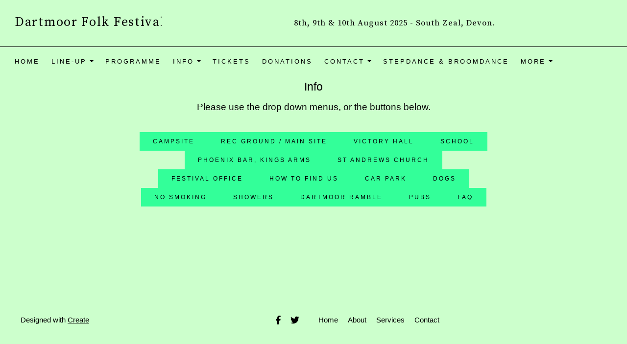

--- FILE ---
content_type: text/html; charset=utf-8
request_url: https://dartmoorfolkfestival.org.uk/info
body_size: 11143
content:

<!DOCTYPE html> <!--[if lt IE 7]> <html class="no-js ie lt-ie10 lt-ie9 lt-ie8 lt-ie7"> <![endif]--> <!--[if IE 7]> <html class="no-js ie ie7 lt-ie10 lt-ie9 lt-ie8"> <![endif]--> <!--[if IE 8]> <html class="no-js ie ie8 lt-ie10 lt-ie9"> <![endif]--> <!--[if IE 9]> <html class="no-js ie ie9 lt-ie10"> <![endif]--> <!--[if gt IE 9]> <html class="no-js ie not-ie-legacy"> <![endif]--> <!--[if !IE]><!--> <html class="wdk-theme no-js font-size--med"> <!--<![endif]--> <head> <meta http-equiv="X-UA-Compatible" content="IE=edge,chrome=1" /> <meta name="viewport" content="width=device-width, initial-scale=1.0" /> <meta name="format-detection" content="telephone=no" /> <link rel="stylesheet" href="https://assetsbeta.create-cdn.net/_assets/livesites/feature/content-builder/content-builder.min.css?2f1b83d9d60a74e63555914ad2f45394"> <title>Info</title> <meta name="keywords" content=""/> <meta name="description" content=""/> <meta name="MSSmartTagsPreventParsing" content="TRUE"/> <link rel="shortcut icon" href="/favicon_default.ico" /> <script src="https://assetsbeta.create-cdn.net/_assets/livesites/component/common/jquery-3.7.1.min.js?2c872dbe60f4ba70fb85356113d8b35e" type="text/javascript"></script><script src="https://assetsbeta.create-cdn.net/_assets/livesites/component/common/jquery-migrate-3.5.2.min.js?88d82ba2bc432aa8ea45a71fb47ebccf" type="text/javascript"></script><script src="/include/js/loader.js?2025-08-19 16:49:08"></script><!-- Global site tag (gtag.js) - Google Analytics --><script type="text/javascript" src="https://www.googletagmanager.com/gtag/js?id=G-JNE452KQ6T" async></script><script type="text/javascript" >    var siteid = 348295;
    window.dataLayer = window.dataLayer || [];
    function gtag(){dataLayer.push(arguments);}
    gtag('js', new Date());
    gtag('config', 'G-JNE452KQ6T', {
      'siteid': siteid
    });

        
    $(function(){
      if (window.events) {
        var shopCurrency = 'GBP';
        window.events.on('addToBasket', function (data, source) {
          if(gtag) {
            let item_list_id = 'product_page';
            let item_list_name = 'Product Page';

            if(source === 'category_page') {
              item_list_id = 'category_page';
              item_list_name = 'Category Page';
            }

            gtag("event", "add_to_cart", {
              currency: shopCurrency,
              value: data.price * data.quantity,
              items: [
                {
                item_id: data.ID,
                item_name: data.title,
                item_list_id: item_list_id,
                item_list_name: item_list_name,
                price: data.price,
                quantity: data.quantity,
                }
              ]
            });
          }
        });

        window.events.on('removeFromBasket', function (data) {
          if(gtag) {
            gtag("event", "remove_from_cart", {
              currency: shopCurrency,
              value: data.price * data.quantity,
              items: [
                {
                item_id: data.ID,
                item_name: data.title,
                item_list_id: 'basket',
                item_list_name: 'Basket',
                price: data.price,
                quantity: data.quantity,
                }
              ]
            });
          }
        })

        window.events.on('checkoutStart', function (data) {
          if(gtag) {
            let basketItems = data.basket.map(function(product) {
              return {
                item_id: product.ID,
                item_name: product.title,
                price: product.price,
                quantity: product.quantity
              }
            });

            gtag("event", "begin_checkout", {
              value: data.amount,
              currency: data.currency,
              items: basketItems
            });
          }

        });

        window.events.on('checkoutComplete', function (data) {
          if(gtag) {
            let basketItems = data.basket.map(function(product) {
              return {
                item_id: product.ID,
                item_name: product.title,
                price: product.price,
              }
            })

            gtag("event", "purchase", {
              currency: data.currency,
              transaction_id: data.transaction_id,
              value: data.amount,
              coupon: data.discount_code,
              shipping: data.postage_price,
              items: basketItems,
            })
          }
        });

        window.events.on('productView', function (data) {
          if(gtag) {
            gtag("event", "view_item", {
              currency: shopCurrency,
              value: 0,
              items: [
                {
                item_id: data.ID,
                item_name: data.title,
                item_list_id: "product_page",
                item_list_name: "Product Page",
                price: data.price
                }
              ]
            });
          }
        })

        window.events.on('checkoutStage', function (step) {
          if(gtag) {
            gtag("event", "checkout", {
              'step': step
            });
          }
        })

        window.events.on('formSubmitting', function(data){
          if(gtag) {
            gtag("event", "form_submit", data);
          }
        });
      }
    });
</script><link rel="stylesheet" type="text/css" href="https://fonts.googleapis.com/css?display=swap&family=Source+Serif+Pro:300,400,600,700"><link rel="stylesheet" type="text/css" href="https://fonts.googleapis.com/css?display=swap&family=Source+Serif+Pro:300,400,600,700"><style>@font-face {font-family: "font awesome";font-style: normal;font-weight: normal;font-display: swap;src: url("https://create-cdn.net/_assets/fonts/template-fonts/icons/fontawesome/fontawesome.eot?20141125");src: url("https://create-cdn.net/_assets/fonts/template-fonts/icons/fontawesome/fontawesome.eot?iefix&20141125") format("embedded-opentype"), url("https://create-cdn.net/_assets/fonts/template-fonts/icons/fontawesome/fontawesome.woff?20141125") format("woff"), url("https://create-cdn.net/_assets/fonts/template-fonts/icons/fontawesome/fontawesome.ttf?20141125") format("truetype"), url("https://create-cdn.net/_assets/fonts/template-fonts/icons/fontawesome/fontawesome.svg#font-awesome?20141125") format("svg"),url("https://create-cdn.net/_assets/fonts/template-fonts/icons/fontawesome/fontawesome.ttf?20141125") format("truetype")}</style><script>window.createSite = {"pageid":"4957205"};</script><link rel="stylesheet" href="https://assetsbeta.create-cdn.net/_assets/livesites/component/modal/modal.min.css?0712ddff8bb7c2ec4838ba17b29103f7" /><link rel="stylesheet" href="https://assetsbeta.create-cdn.net/_assets/livesites/component/session/session.min.css?d14ed9b57555828f24e1c7c78a5bfc7b" /><script type="text/javascript" src="https://assetsbeta.create-cdn.net/_assets/livesites/component/modal/modal.min.js?66520fc5d9421d9b4022a8910d693cbe" async></script><script src="https://assetsbeta.create-cdn.net/_assets/livesites/component/session/session.min.js?e9b6512c3cd27c880a4cc1ed03166ee2" defer></script><script src="https://assetsbeta.create-cdn.net/_assets/livesites/component/page-events/page-events.min.js?64345003a6529e9ec6053cb77419e3db"></script><script src="https://assetsbeta.create-cdn.net/_assets/livesites/component/basket/basket.min.js?e1679b6159bb71c40ac7e4cf026ab9d4" async type="text/javascript"></script><link rel='stylesheet' href='/theme.min.css?2025-08-19 16:49:08' type='text/css' /><link rel="stylesheet" type="text/css" href="/palette.css?2025-08-19 16:49:08" media="screen"><!--Theme JS--><script type="text/javascript">function detect_ie(){var e=window.navigator.userAgent,t=e.indexOf("MSIE ");if(t>0){parseInt(e.substring(t+5,e.indexOf(".",t)),10);document.querySelector("html").className+=" ie"}else{if(e.indexOf("Trident/")>0){var n=e.indexOf("rv:");parseInt(e.substring(n+3,e.indexOf(".",n)),10);document.querySelector("html").className+=" ie"}else{var d=e.indexOf("Edge/");if(!(d>0))return document.querySelector("html").className+=" not-ie",!1;parseInt(e.substring(d+5,e.indexOf(".",d)),10);document.querySelector("html").className+=" edge"}}}function hasFlexGapSupport(){const e=document.createElement("div");e.style.display="flex",e.style.flexDirection="column",e.style.rowGap="1px",e.appendChild(document.createElement("div")),e.appendChild(document.createElement("div")),document.body.appendChild(e);const t=1===e.scrollHeight;return e.parentNode.removeChild(e),t}document.addEventListener("DOMContentLoaded",(function(){detect_ie();/iPad|iPhone|iPod/.test(navigator.userAgent)&&!window.MSStream&&!hasFlexGapSupport()&&document.documentElement.classList.add("flex-gap-not-supported")}));</script><script type="application/ld+json">
				{
				  "@context": "http://schema.org",
				  "@type": "WebSite",
				  "url": "https://www.dartmoorfolkfestival.org.uk/",
				  "potentialAction": {
				    "@type": "SearchAction",
				    "target": "https://www.dartmoorfolkfestival.org.uk/shop/search.php?q={search_term_string}",
				    "query-input": "required name=search_term_string"
				  }
				}</script><script>!function(e,t,n){function r(e,t){return typeof e===t}function s(){var e,t,n,s,i,o,a;for(var l in w)if(w.hasOwnProperty(l)){if(e=[],t=w[l],t.name&&(e.push(t.name.toLowerCase()),t.options&&t.options.aliases&&t.options.aliases.length))for(n=0;n<t.options.aliases.length;n++)e.push(t.options.aliases[n].toLowerCase());for(s=r(t.fn,"function")?t.fn():t.fn,i=0;i<e.length;i++)o=e[i],a=o.split("."),1===a.length?S[a[0]]=s:(!S[a[0]]||S[a[0]]instanceof Boolean||(S[a[0]]=new Boolean(S[a[0]])),S[a[0]][a[1]]=s),y.push((s?"":"no-")+a.join("-"))}}function i(e){var t=b.className,n=S._config.classPrefix||"";if(x&&(t=t.baseVal),S._config.enableJSClass){var r=new RegExp("(^|\\s)"+n+"no-js(\\s|$)");t=t.replace(r,"$1"+n+"js$2")}S._config.enableClasses&&(t+=" "+n+e.join(" "+n),x?b.className.baseVal=t:b.className=t)}function o(){return"function"!=typeof t.createElement?t.createElement(arguments[0]):x?t.createElementNS.call(t,"http://www.w3.org/2000/svg",arguments[0]):t.createElement.apply(t,arguments)}function a(e){return e.replace(/([a-z])-([a-z])/g,function(e,t,n){return t+n.toUpperCase()}).replace(/^-/,"")}function l(){var e=t.body;return e||(e=o(x?"svg":"body"),e.fake=!0),e}function f(e,n,r,s){var i,a,f,u,c="modernizr",d=o("div"),p=l();if(parseInt(r,10))for(;r--;)f=o("div"),f.id=s?s[r]:c+(r+1),d.appendChild(f);return i=o("style"),i.type="text/css",i.id="s"+c,(p.fake?p:d).appendChild(i),p.appendChild(d),i.styleSheet?i.styleSheet.cssText=e:i.appendChild(t.createTextNode(e)),d.id=c,p.fake&&(p.style.background="",p.style.overflow="hidden",u=b.style.overflow,b.style.overflow="hidden",b.appendChild(p)),a=n(d,e),p.fake?(p.parentNode.removeChild(p),b.style.overflow=u,b.offsetHeight):d.parentNode.removeChild(d),!!a}function u(e,t){return!!~(""+e).indexOf(t)}function c(e,t){return function(){return e.apply(t,arguments)}}function d(e,t,n){var s;for(var i in e)if(e[i]in t)return n===!1?e[i]:(s=t[e[i]],r(s,"function")?c(s,n||t):s);return!1}function p(e){return e.replace(/([A-Z])/g,function(e,t){return"-"+t.toLowerCase()}).replace(/^ms-/,"-ms-")}function v(t,n,r){var s;if("getComputedStyle"in e){s=getComputedStyle.call(e,t,n);var i=e.console;if(null!==s)r&&(s=s.getPropertyValue(r));else if(i){var o=i.error?"error":"log";i[o].call(i,"getComputedStyle returning null, its possible modernizr test results are inaccurate")}}else s=!n&&t.currentStyle&&t.currentStyle[r];return s}function m(t,r){var s=t.length;if("CSS"in e&&"supports"in e.CSS){for(;s--;)if(e.CSS.supports(p(t[s]),r))return!0;return!1}if("CSSSupportsRule"in e){for(var i=[];s--;)i.push("("+p(t[s])+":"+r+")");return i=i.join(" or "),f("@supports ("+i+") { #modernizr { position: absolute; } }",function(e){return"absolute"==v(e,null,"position")})}return n}function g(e,t,s,i){function l(){c&&(delete P.style,delete P.modElem)}if(i=!r(i,"undefined")&&i,!r(s,"undefined")){var f=m(e,s);if(!r(f,"undefined"))return f}for(var c,d,p,v,g,h=["modernizr","tspan","samp"];!P.style&&h.length;)c=!0,P.modElem=o(h.shift()),P.style=P.modElem.style;for(p=e.length,d=0;d<p;d++)if(v=e[d],g=P.style[v],u(v,"-")&&(v=a(v)),P.style[v]!==n){if(i||r(s,"undefined"))return l(),"pfx"!=t||v;try{P.style[v]=s}catch(y){}if(P.style[v]!=g)return l(),"pfx"!=t||v}return l(),!1}function h(e,t,n,s,i){var o=e.charAt(0).toUpperCase()+e.slice(1),a=(e+" "+z.join(o+" ")+o).split(" ");return r(t,"string")||r(t,"undefined")?g(a,t,s,i):(a=(e+" "+j.join(o+" ")+o).split(" "),d(a,t,n))}var y=[],w=[],C={_version:"3.4.0",_config:{classPrefix:"",enableClasses:!0,enableJSClass:!0,usePrefixes:!0},_q:[],on:function(e,t){var n=this;setTimeout(function(){t(n[e])},0)},addTest:function(e,t,n){w.push({name:e,fn:t,options:n})},addAsyncTest:function(e){w.push({name:null,fn:e})}},S=function(){};S.prototype=C,S=new S,S.addTest("eventlistener","addEventListener"in e),S.addTest("svg",!!t.createElementNS&&!!t.createElementNS("http://www.w3.org/2000/svg","svg").createSVGRect);var b=t.documentElement;S.addTest("classlist","classList"in b);var x="svg"===b.nodeName.toLowerCase();S.addTest("srcset","srcset"in o("img")),S.addTest("inlinesvg",function(){var e=o("div");return e.innerHTML="<svg/>","http://www.w3.org/2000/svg"==("undefined"!=typeof SVGRect&&e.firstChild&&e.firstChild.namespaceURI)});var T=function(){function e(e,t){var s;return!!e&&(t&&"string"!=typeof t||(t=o(t||"div")),e="on"+e,s=e in t,!s&&r&&(t.setAttribute||(t=o("div")),t.setAttribute(e,""),s="function"==typeof t[e],t[e]!==n&&(t[e]=n),t.removeAttribute(e)),s)}var r=!("onblur"in t.documentElement);return e}();C.hasEvent=T;var E=C.testStyles=f,_=function(){var e=navigator.userAgent,t=e.match(/w(eb)?osbrowser/gi),n=e.match(/windows phone/gi)&&e.match(/iemobile\/([0-9])+/gi)&&parseFloat(RegExp.$1)>=9;return t||n}();_?S.addTest("fontface",!1):E('@font-face {font-family:"font";src:url("https://")}',function(e,n){var r=t.getElementById("smodernizr"),s=r.sheet||r.styleSheet,i=s?s.cssRules&&s.cssRules[0]?s.cssRules[0].cssText:s.cssText||"":"",o=/src/i.test(i)&&0===i.indexOf(n.split(" ")[0]);S.addTest("fontface",o)}),S.addTest("details",function(){var e,t=o("details");return"open"in t&&(E("#modernizr details{display:block}",function(n){n.appendChild(t),t.innerHTML="<summary>a</summary>b",e=t.offsetHeight,t.open=!0,e=e!=t.offsetHeight}),e)});var R="Moz O ms Webkit",z=C._config.usePrefixes?R.split(" "):[];C._cssomPrefixes=z;var L=function(t){var r,s=prefixes.length,i=e.CSSRule;if("undefined"==typeof i)return n;if(!t)return!1;if(t=t.replace(/^@/,""),r=t.replace(/-/g,"_").toUpperCase()+"_RULE",r in i)return"@"+t;for(var o=0;o<s;o++){var a=prefixes[o],l=a.toUpperCase()+"_"+r;if(l in i)return"@-"+a.toLowerCase()+"-"+t}return!1};C.atRule=L;var j=C._config.usePrefixes?R.toLowerCase().split(" "):[];C._domPrefixes=j;var N={elem:o("modernizr")};S._q.push(function(){delete N.elem});var P={style:N.elem.style};S._q.unshift(function(){delete P.style}),C.testAllProps=h;var A=C.prefixed=function(e,t,n){return 0===e.indexOf("@")?L(e):(e.indexOf("-")!=-1&&(e=a(e)),t?h(e,t,n):h(e,"pfx"))};S.addTest("objectfit",!!A("objectFit"),{aliases:["object-fit"]}),s(),i(y),delete C.addTest,delete C.addAsyncTest;for(var k=0;k<S._q.length;k++)S._q[k]();e.Modernizr=S}(window,document);
function jsload(e,t){if(0===e.indexOf("/_assets/")&&(e=createCDNPath+e),jsload_files.indexOf(e)===-1){if("function"==typeof t){var s=document.createElement("script"),a=document.getElementsByTagName("script")[0];s.src=e,a.parentNode.insertBefore(s,a),t&&(s.onload=t)}else document.write(unescape('%3Cscript src="'+e+'"%3E%3C/script%3E'));jsload_files.push(e)}}var jsload_files=[];if("undefined"==typeof createCDNPath)var createCDNPath="https://create-cdn.net";

		 	if( ! Modernizr.classlist ){
				jsload('/_assets/shared/component/polyfill-classlist/polyfill-classlist.min.js');
		 	}
		

		 	if( ! Modernizr.eventlistener ){
				jsload('/_assets/shared/component/polyfill-eventlistener/polyfill-eventlistener.min.js');
		 	}</script> <style>
      body, .font--content { font-family: "helvetica"; }
				.font--heading { font-family: "source serif pro"; }
				.font--logo { font-family: "source serif pro"; }
				.i { font-family: "font awesome" ; }      /* A comment to stop the syntax highlighting from breaking */

      /* Add the template background options */

      html {<!--WDK: templateoption:templatebg-->
      }</style> <link rel="stylesheet" href="https://create-cdn.net/_assets/livesites/component/csswizardry-grids-responsive/csswizardry-grids-responsive.min.css?20150528"> <!--[if lt IE 9]> <script src="https://create-cdn.net/_assets/livesites/component/html5shiv/html5shiv.min.js"></script> <![endif]--> <script>
      var firstBlock, headerBlock, blockContent
      function incorporateHeader() {
        // First-run setup
        if (!firstBlock) {
          firstBlock = document.querySelector('.block--incorporate-header')

          blockContent = firstBlock.getElementsByClassName('block__content')[0]
          if (!blockContent) {
            blockContent = firstBlock
          }
          headerBlock = document.getElementById('site-navigation')
          // Split and find as running the regex directly on className did not work.
          var firstBlockPalette = firstBlock.className.split(' ').find(function (e) {
            return /^palette-[a-zA-Z0-9_-]+$/.test(e)
          })
          var headerBlocks = headerBlock.children
          for (var i = 0; i < headerBlocks.length; i++) {
            //Remove existing palette class
            headerBlocks[i].className.replace(/(s|^)palette-[a-zA-Z0-9_-]+($|s)/, ' ')
            if (firstBlockPalette) {
              headerBlocks[i].classList.add(firstBlockPalette)
            }
          }
          // The header now needs the incorporated class
          headerBlock.classList.add('header--incorporated')
          // Re-run on resize
          window.addEventListener('resize', incorporateHeader, true)
          // Run again when things have finished running
          window.setTimeout(incorporateHeader, 0)

          var headerImages = headerBlock.querySelectorAll('img')
          for (var i = 0; i < headerImages.length; i++) {
            var image = headerImages[i]
            image.addEventListener('load', incorporateHeader)
          }
        }
        blockContent.style.paddingTop = ''
        var headerHeight = headerBlock.scrollHeight
        var originalPadding = window.getComputedStyle(blockContent).paddingTop
        blockContent.style.paddingTop = 'calc(' + headerHeight + 'px + ' + originalPadding + ')'
      }</script> </head> <body class="wdk_columnCount_0 has-banner--type-3 has-wallpaper page-type-pagebuilderv2 is-content-builder has-shop has-basket heading--small button--square wdk-theme-body template-rwd template-structure-167"> <div id="site-wrapper" class="site-wrapper"> <header id="site-navigation" class="site-header is-content-builder"> <span class="rendered-assets"><link href="https://assetsbeta.create-cdn.net/_assets/livesites/feature/content-builder/static/css/sticky-header.min.css?3.107.2" rel="stylesheet" /></span><section data-save-timestamp="1739549900772" id="block_1097486" data-cb-blocktype="StackedHeader" data-cb-version="3.107.2" data-menu-bar-style="border" data-header-bar-style="none" data-plugin="create" class="block js-block--padded-content js-block--block_1 block--pad-top-25 b-header block--header StackedHeader block--horizontal-content-left has-sticky-header"><!----> <div data-name="header-bar" class="b-header__bar is-inline is-hidden-on-mobile" style="display:none;"><!----> <div class="b-container"><div class="b-row"><div class="b-col-12 b-flex--xs"><div class="b-header__item-wrapper has-items-inline--xs is-aligned-left is-nested" style="display:none;"> <div class="b-header__item b-flex--shrink-0 b-line-height--0"><!----></div></div> <div class="b-header__item-wrapper has-items-inline--xs is-aligned-left is-nested" style="display:none;"><div class="b-header__item b-flex--shrink-0 b-text-left--xs"><!----></div></div> <div class="b-header__item-wrapper has-items-inline--xs is-aligned-right is-nested" style="display:none;"><div class="b-line-height b-header__item b-text-right--xs is-hidden-on-mobile"><!----></div> <div class="b-header__item b-flex--shrink-0 b-line-height--0 if-basket"><ul data-name="account-shop-icons" data-element="EditableAccountShopIcons" class="b-account-shop-icons sm sm-shop b-line-height--0"><!----></ul></div></div></div></div></div></div> <div class="block__content--pad-bottom-25 block__content"> <div class="b-container-wrapper"><div class="b-container"><div class="b-row"><div class="b-col-12"><div class="b-text-center--xs b-header__item-wrapper has-items-inline--md is-aligned-center"><div itemscope="itemscope" itemtype="http://schema.org/Organization" class="b-header__item b-line-height--0 is-full-row-on-mobile is-logo"><a data-name="logo" itemprop="url" href="/" data-element="EditableCreateLogo" class="editable-element editable-element--logo logo-container"><p id="logo-element-element_3" class="logo logo--text font--logo b-margin-t-0--xs b-margin-b-0--xs b-line-height--xs">Dartmoor Folk Festival</p></a></div> <div class="b-header__item b-flex--grow-1 b-text-right--md is-full-row-on-mobile"><!----> <div data-name="tagline-heading" data-element="EditableHeading" class="editable-element editable-element--heading"><h4 class="heading font--heading b-margin-b-0--xs heading font--heading heading--delta"><span class="heading-utility">8th, 9th &amp; 10th August 2025 - South Zeal, Devon.</span></h4></div></div></div></div></div></div></div> </div> <div class="b-header__menu-bar has-border"><!----> <div class="b-container-wrapper"><div class="b-container"><div class="b-row"><div id="site-menu" role="navigation" class="b-col-12"><div data-name="navigation" class="s-navigation text-center"><span class="b-display-contents--xs"><div data-name="nav" data-element="EditableNavigation" class="s-navigation__menu js-menu-nav-container editable-element editable-element--menu" style="font-size:0.875rem;"><button type="button" class="s-menu-icon hamburger hamburger--squeeze uneditable-element js-mobile-open"><span aria-hidden="true" class="hamburger-box"><span class="hamburger-inner icon"></span></span></button> <nav data-name="menu" class="js-menu-nav b-line-height--0 s-menu s-menu--reset-margin"><button type="button" class="s-menu-close hamburger hamburger--squeeze is-active js-mobile-inside-close b-padding-y-30--xs b-padding-x-30--xs b-line-height--xs"><span aria-hidden="true" class="hamburger-box"><span class="hamburger-inner icon"></span></span></button> <div class="s-menu-container js-menu-container"><span class="js-menu__container-block_1_sticky--false b-display-inline-block--md s-menu--loading"> <ul class="js-menu  "> <li class="js-menu__more-item-block_1_sticky--false "> <a  href="/">
                    Home                  </a> </li> <li class="js-menu__more-item-block_1_sticky--false "> <a  href="/line-up">
                    Line-Up                  </a> <ul class="js-menu  "> <li class="js-menu__more-item-block_1_sticky--false "> <a  href="/artists">
                    Artists                  </a> </li> <li class="js-menu__more-item-block_1_sticky--false "> <a  href="/ceilidhs">
                    Ceilidhs                  </a> </li> <li class="js-menu__more-item-block_1_sticky--false "> <a  href="/workshops">
                    Workshops                  </a> </li> <li class="js-menu__more-item-block_1_sticky--false "> <a  href="/sessions">
                    Sessions                  </a> </li> <li class="js-menu__more-item-block_1_sticky--false "> <a  href="/childrens">
                    Children                  </a> </li> <li class="js-menu__more-item-block_1_sticky--false "> <a  href="/dance-teams">
                    Dance Teams                  </a> </li> <li class="js-menu__more-item-block_1_sticky--false "> <a  href="/crafts">
                    Crafts                  </a> </li> <li class="js-menu__more-item-block_1_sticky--false "> <a  href="/shanty-singing">
                    Shanty Singing                  </a> </li> </ul> </li> <li class="js-menu__more-item-block_1_sticky--false "> <a  href="/programme">
                    Programme                  </a> </li> <li class="js-menu__more-item-block_1_sticky--false "> <a  href="/info">
                    Info                  </a> <ul class="js-menu  "> <li class="js-menu__more-item-block_1_sticky--false "> <a  href="/faq">
                    FAQ                  </a> </li> <li class="js-menu__more-item-block_1_sticky--false "> <a  href="/festival-map">
                    Festival Map                  </a> </li> <li class="js-menu__more-item-block_1_sticky--false "> <a  href="/page_4999794">
                    Shop                  </a> </li> <li class="js-menu__more-item-block_1_sticky--false "> <a  href="/catering">
                    Catering                  </a> </li> <li class="js-menu__more-item-block_1_sticky--false "> <a  href="/campsite">
                    Campsite                  </a> </li> <li class="js-menu__more-item-block_1_sticky--false "> <a  href="/rec-ground-main-site">
                    Rec Ground / Main Site                  </a> </li> <li class="js-menu__more-item-block_1_sticky--false "> <a  href="/victory-hall">
                    Victory Hall                  </a> </li> <li class="js-menu__more-item-block_1_sticky--false "> <a  href="/school">
                    School                  </a> </li> <li class="js-menu__more-item-block_1_sticky--false "> <a  href="/kings-arms-phoenix-bar">
                    Kings Arms Phoenix Bar                  </a> </li> <li class="js-menu__more-item-block_1_sticky--false "> <a  href="/st-andrews-church">
                    St Andrews Church                  </a> </li> <li class="js-menu__more-item-block_1_sticky--false "> <a  href="/church-house">
                    Church House                  </a> </li> <li class="js-menu__more-item-block_1_sticky--false "> <a  href="/festival-office">
                    Festival Office                  </a> </li> <li class="js-menu__more-item-block_1_sticky--false "> <a  href="/how-to-find-us">
                    How to find us                  </a> </li> <li class="js-menu__more-item-block_1_sticky--false "> <a  href="/car-park">
                    Car Park                  </a> </li> <li class="js-menu__more-item-block_1_sticky--false "> <a  href="/dogs">
                    Dogs                  </a> </li> <li class="js-menu__more-item-block_1_sticky--false "> <a  href="/no-smoking">
                    No Smoking                  </a> </li> <li class="js-menu__more-item-block_1_sticky--false "> <a  href="/showers">
                    Showers                  </a> </li> <li class="js-menu__more-item-block_1_sticky--false "> <a  href="/dartmoor-ramble">
                    Dartmoor Ramble                  </a> </li> <li class="js-menu__more-item-block_1_sticky--false "> <a  href="/pubs">
                    Pubs                  </a> </li> </ul> </li> <li class="js-menu__more-item-block_1_sticky--false "> <a  href="/tickets">
                    Tickets                  </a> </li> <li class="js-menu__more-item-block_1_sticky--false "> <a  href="/donations">
                    Donations                  </a> </li> <li class="js-menu__more-item-block_1_sticky--false "> <a  href="/contact.html">
                    Contact                  </a> <ul class="js-menu  "> <li class="js-menu__more-item-block_1_sticky--false "> <a  href="/contact-crafts.html">
                    Contact - Crafts                  </a> </li> <li class="js-menu__more-item-block_1_sticky--false "> <a  href="/contact-dance.html">
                    Contact - Dance                  </a> </li> <li class="js-menu__more-item-block_1_sticky--false "> <a  href="/contact-artists.html">
                    Contact - Artists                  </a> </li> <li class="js-menu__more-item-block_1_sticky--false "> <a  href="/contact-general-enquiries.html">
                    Contact - General Enquiries                  </a> </li> </ul> </li> <li class="js-menu__more-item-block_1_sticky--false "> <a  href="/stepdance-broomdance">
                    Stepdance & Broomdance                  </a> </li> <li class="js-menu__more-item-block_1_sticky--false "> <a  href="/history">
                    History                  </a> </li> <li class="js-menu__more-item-block_1_sticky--false "> <a  href="/press">
                    Press                  </a> </li> <li class="js-menu__more-container-block_1_sticky--false b-display-none--xs"> <a>More</a> <ul></ul> </li> </ul> </span></div> </nav></div></span></div></div></div></div></div></div></section><span class="rendered-assets"><script src="https://assetsbeta.create-cdn.net/_assets/livesites/feature/content-builder/static/js/sticky-header.min.js?3.107.2"></script> <script src="https://assetsbeta.create-cdn.net/_assets/livesites/feature/content-builder/static/js/fit-svg.min.js?3.107.2"></script> <script src="https://assetsbeta.create-cdn.net/_assets/livesites/feature/content-builder/static/js/jquery.smartmenus-1.2.1.min.js?3.107.2"></script> <script src="https://assetsbeta.create-cdn.net/_assets/livesites/feature/content-builder/static/js/menu-resize.min.js?3.107.2"></script></span><span class="rendered-assets"><script>FitSVG(document.getElementById("logo-element-element_3"))</script> <script>initMenuResize("js-menu__container-block_1_sticky--false", "js-menu__more-container-block_1_sticky--false")</script></span> </header> <main id="site-content" class="structure__item structure__item--page site-content"> <div class="structure__item__utility clearfix"> <div role="main" class="site-main"> <span class="rendered-assets"><link href="https://assetsbeta.create-cdn.net/_assets/livesites/feature/content-builder/static/css/aos.min.css?3.66.0" rel="stylesheet" /></span><section data-save-timestamp="1705876496162" id="block_127905" data-cb-blocktype="TextBlock" data-cb-version="3.66.0" data-column-layout="equal-full" data-cb-selector-id="TextBlock_1" class="block js-block--block_2 block--pad-top-0 block--pad-bottom-0 palette-default text-block block--horizontal-content-center block--container-full"><!----> <div data-aos="fade-left" class="block__content"><div class="b-container-wrapper"><div class="b-container b-alignment"><div class="b-row"><div data-name="text-content" class="b-col text-center"><span class="b-element-group"><div data-key="element_22" data-name="element-collection" class="b-element-collection"><div class="js-draggable b-element-group"><div class="editable-element js-drag-handle b-element-sub-group"><div data-name="item" data-element="EditableText" type="EditableElement" class="editable-element editable-element--text text" style="font-size:1.5rem;"><div><p>Info</p></div></div></div></div></div></span></div></div></div></div></div> </section><section id="block_161879" data-cb-blocktype="TextBlock" data-cb-version="3.66.0" data-column-layout="equal-full" data-cb-selector-id="TextBlock_1" class="block js-block--block_3 block--pad-top-0 block--pad-bottom-0 palette-default text-block block--horizontal-content-center block--container-full"><!----> <div class="block__content"><div class="b-container-wrapper"><div class="b-container b-alignment"><div class="b-row"><div data-name="text-content" class="b-col text-center"><span class="b-element-group"><div data-key="element_23" data-name="element-collection" class="b-element-collection"><div class="js-draggable b-element-group"><div class="editable-element js-drag-handle b-element-sub-group"><div data-name="item" data-element="EditableText" type="EditableElement" class="editable-element editable-element--text text" style="font-size:1.25rem;"><div><p>Please use the drop down menus, or the buttons below.</p></div></div></div></div></div></span></div></div></div></div></div> </section><section id="block_407191" data-cb-blocktype="HeadlineTextButtonBlock" data-cb-version="3.66.0" data-column-layout="equal-large" data-cb-selector-id="HeadlineTextButtonBlock_5" class="block js-block--block_4 block--pad-top-50 block--pad-bottom-50 palette-default headline-text-button-block block--horizontal-content-center block--container-large"><!----> <div class="block__content"><div class="b-container-wrapper"><div class="b-container b-alignment"><div class="b-row"><div data-name="text-content" class="b-col text-center"><span class="b-element-group"><div data-key="element_24" data-name="element-collection" class="b-element-collection"><div class="js-draggable b-element-group"><div class="editable-element js-drag-handle b-element-sub-group"><div data-name="item" data-element="EditableButtonCollection" type="EditableElement" class="b-button-group editable-element editable-element--btn-group b-element-add-gutter-10"><div data-name="collection" class="editable-element editable-element--list"><div class="b-button-group"><div data-name="item" class="b-position--relative"><div data-name="item-button" data-element="EditableButton" type="EditableButton" class="editable-element editable-element--button b-button b-button--primary"><a href="/campsite" data-type="internal" target="_self" title="" data-file-id="" data-file-name="" data-internal-resource-path="4957827" rel="" class="button-link wdk_live-button button button--primary"><span class="editable-element--text">Campsite</span></a></div></div><div data-name="item" class="b-position--relative"><div data-name="item-button" data-element="EditableButton" type="EditableButton" class="editable-element editable-element--button b-button b-button--primary"><a target="" title="" data-file-id="" data-file-name="" rel="" class="button-link wdk_live-button button button--primary"><span class="editable-element--text">Rec Ground / Main Site</span></a></div></div><div data-name="item" class="b-position--relative"><div data-name="item-button" data-element="EditableButton" type="EditableButton" class="editable-element editable-element--button b-button b-button--primary"><a target="" title="" data-file-id="" data-file-name="" rel="" class="button-link wdk_live-button button button--primary"><span class="editable-element--text">Victory Hall</span></a></div></div><div data-name="item" class="b-position--relative"><div data-name="item-button" data-element="EditableButton" type="EditableButton" class="editable-element editable-element--button b-button b-button--primary"><a target="" title="" data-file-id="" data-file-name="" rel="" class="button-link wdk_live-button button button--primary"><span class="editable-element--text">School</span></a></div></div><div data-name="item" class="b-position--relative"><div data-name="item-button" data-element="EditableButton" type="EditableButton" class="editable-element editable-element--button b-button b-button--primary"><a target="" title="" data-file-id="" data-file-name="" rel="" class="button-link wdk_live-button button button--primary"><span class="editable-element--text">Phoenix Bar, Kings Arms</span></a></div></div><div data-name="item" class="b-position--relative"><div data-name="item-button" data-element="EditableButton" type="EditableButton" class="editable-element editable-element--button b-button b-button--primary"><a href="/st-andrews-church" data-type="internal" target="_self" title="" data-file-id="" data-file-name="" data-internal-resource-path="4957397" rel="" class="button-link wdk_live-button button button--primary"><span class="editable-element--text">St Andrews Church</span></a></div></div><div data-name="item" class="b-position--relative"><div data-name="item-button" data-element="EditableButton" type="EditableButton" class="editable-element editable-element--button b-button b-button--primary"><a href="/festival-office" data-type="internal" target="_self" title="" data-file-id="" data-file-name="" data-internal-resource-path="4957583" rel="" class="button-link wdk_live-button button button--primary"><span class="editable-element--text">Festival Office</span></a></div></div><div data-name="item" class="b-position--relative"><div data-name="item-button" data-element="EditableButton" type="EditableButton" class="editable-element editable-element--button b-button b-button--primary"><a href="/how-to-find-us" data-type="internal" target="_self" title="" data-file-id="" data-file-name="" data-internal-resource-path="4957585" rel="" class="button-link wdk_live-button button button--primary"><span class="editable-element--text">How to find us</span></a></div></div><div data-name="item" class="b-position--relative"><div data-name="item-button" data-element="EditableButton" type="EditableButton" class="editable-element editable-element--button b-button b-button--primary"><a href="/car-park" data-type="internal" target="_self" title="" data-file-id="" data-file-name="" data-internal-resource-path="4957584" rel="" class="button-link wdk_live-button button button--primary"><span class="editable-element--text">Car Park</span></a></div></div><div data-name="item" class="b-position--relative"><div data-name="item-button" data-element="EditableButton" type="EditableButton" class="editable-element editable-element--button b-button b-button--primary"><a href="/dogs" data-type="internal" target="_self" title="" data-file-id="" data-file-name="" data-internal-resource-path="4957586" rel="" class="button-link wdk_live-button button button--primary"><span class="editable-element--text">Dogs</span></a></div></div><div data-name="item" class="b-position--relative"><div data-name="item-button" data-element="EditableButton" type="EditableButton" class="editable-element editable-element--button b-button b-button--primary"><a href="/no-smoking" data-type="internal" target="_self" title="" data-file-id="" data-file-name="" data-internal-resource-path="4957810" rel="" class="button-link wdk_live-button button button--primary"><span class="editable-element--text">No Smoking</span></a></div></div><div data-name="item" class="b-position--relative"><div data-name="item-button" data-element="EditableButton" type="EditableButton" class="editable-element editable-element--button b-button b-button--primary"><a href="/showers" data-type="internal" target="_self" title="" data-file-id="" data-file-name="" data-internal-resource-path="4957809" rel="" class="button-link wdk_live-button button button--primary"><span class="editable-element--text">Showers</span></a></div></div><div data-name="item" class="b-position--relative"><div data-name="item-button" data-element="EditableButton" type="EditableButton" class="editable-element editable-element--button b-button b-button--primary"><a href="/dartmoor-ramble" data-type="internal" target="_self" title="" data-file-id="" data-file-name="" data-internal-resource-path="4957576" rel="" class="button-link wdk_live-button button button--primary"><span class="editable-element--text">Dartmoor Ramble</span></a></div></div><div data-name="item" class="b-position--relative"><div data-name="item-button" data-element="EditableButton" type="EditableButton" class="editable-element editable-element--button b-button b-button--primary"><a target="" title="" data-file-id="" data-file-name="" rel="" class="button-link wdk_live-button button button--primary"><span class="editable-element--text">Pubs</span></a></div></div><div data-name="item" class="b-position--relative"><div data-name="item-button" data-element="EditableButton" type="EditableButton" class="editable-element editable-element--button b-button b-button--primary"><a href="/faq" data-type="internal" target="_self" title="" data-file-id="" data-file-name="" data-internal-resource-path="4957589" rel="" class="button-link wdk_live-button button button--primary"><span class="editable-element--text">FAQ</span></a></div></div></div></div></div></div></div></div></span></div></div></div></div></div> </section><span class="rendered-assets"><script src="https://assetsbeta.create-cdn.net/_assets/livesites/feature/content-builder/static/js/aos.min.js?3.66.0"></script></span><span class="rendered-assets"><script>AOS.init({
                        duration: 800,
                        once: true,
                        delay: 150,
                        disable: 'mobile'
                      })</script></span></div> </div> </main> <footer id="site-footer" class="site-footer is-content-builder"> <!----><section data-save-timestamp="1705595869137" id="block_3341522" data-cb-blocktype="CentredSocialFooter" data-cb-version="3.66.0" data-column-layout="equal-full" class="block js-block--block_3341 block--pad-top-50 block--pad-bottom-50 b-footer block--footer CentredSocialFooter block--horizontal-content-center block--container-full"><!----> <div class="block__content"><div class="b-container-wrapper"><div class="b-container b-alignment"><div class="b-row"><div class="b-col-12 editable-element editable-element--footer-html"><script type="text/javascript" >if (typeof trackUnsplashImages === 'undefined') {
    function trackUnsplashImages () {
      let unsplashImages = document.querySelectorAll('.js-track-unsplash,.cb-track-unsplash')
      let unsplashIDs = []
      for (var img of unsplashImages) {
        unsplashIDs.push(img.getAttribute('data-external-id'))
      }

      if ( unsplashIDs.length ) {
        // Create an img tag to go to the tracking url
        let img = document.createElement('img')
        img.src = 'https://views.unsplash.com/v?app_id=92877&photo_id=' + unsplashIDs.join()
      }
    }

    document.addEventListener('DOMContentLoaded', function () {
      trackUnsplashImages();
    });
  }</script> <p>&nbsp;</p> <p>&nbsp;</p> <p>&nbsp;</p> <p><style type="text/css">
/*
Title: CreateCSS: HideProductSearch
Name: Lindsay
Ticket: 581577
Date: 07/05/2014
*/
#wdk_template-searchcontainer, #wdk_template-search {
display: none !important;
}
</style> </p> </div></div> <div class="b-row"><div data-name="main-content" class="b-col-12"><span class="b-display-contents--xs"><div class="b-footer__item-wrapper has-items-inline--md is-aligned-center"><div class="b-flex--basis-0 b-padding-x-15--md b-text-left--md b-footer__item b-flex--grow-1"><p class="b-margin-b-0--xs"><!----> <span><span class="powered-by-links"> <span>Designed with <a href="https://www.create.net/?source=footer" rel="nofollow" target="_blank">Create</a></span></span></span></p></div> <div class="b-footer__item b-flex--shrink-0 b-line-height--0"><div data-name="icon-list" list-class="b-social-icons b-font-size-18--xs" remove-line-height="" hideable="" class="editable-element editable-element--list b-line-height--0"><ul class="b-social-icons b-font-size-18--xs"><li data-name="item" class="cb-editable-li b-position--relative"><div data-name="item-icon" data-element="EditableIcon" type="EditableIcon" class="editable-element editable-element--icon icon" style="font-size:undefinedrem;"><a href="#https://www.facebook.com/create" data-type="external" target="_blank" title="facebook" data-file-id="" data-file-name="" rel="" data-icon="facebook" data-iconset="fontawesome6-solid" class="link"><svg xmlns="http://www.w3.org/2000/svg" viewBox="0 0 320 512"><!--! Font Awesome Pro 6.4.2 by @fontawesome - https://fontawesome.com License - https://fontawesome.com/license (Commercial License) Copyright 2023 Fonticons, Inc. --><path d="M279.14 288l14.22-92.66h-88.91v-60.13c0-25.35 12.42-50.06 52.24-50.06h40.42V6.26S260.43 0 225.36 0c-73.22 0-121.08 44.38-121.08 124.72v70.62H22.89V288h81.39v224h100.17V288z"/></svg></a></div></li><li data-name="item" class="cb-editable-li b-position--relative"><div data-name="item-icon" data-element="EditableIcon" type="EditableIcon" class="editable-element editable-element--icon icon" style="font-size:undefinedrem;"><a href="#https://www.twitter.com/createdotnet" data-type="external" target="_blank" title="twitter" data-file-id="" data-file-name="" rel="" data-icon="twitter" data-iconset="fontawesome6-solid" class="link"><svg xmlns="http://www.w3.org/2000/svg" viewBox="0 0 512 512"><!--! Font Awesome Pro 6.4.2 by @fontawesome - https://fontawesome.com License - https://fontawesome.com/license (Commercial License) Copyright 2023 Fonticons, Inc. --><path d="M459.37 151.716c.325 4.548.325 9.097.325 13.645 0 138.72-105.583 298.558-298.558 298.558-59.452 0-114.68-17.219-161.137-47.106 8.447.974 16.568 1.299 25.34 1.299 49.055 0 94.213-16.568 130.274-44.832-46.132-.975-84.792-31.188-98.112-72.772 6.498.974 12.995 1.624 19.818 1.624 9.421 0 18.843-1.3 27.614-3.573-48.081-9.747-84.143-51.98-84.143-102.985v-1.299c13.969 7.797 30.214 12.67 47.431 13.319-28.264-18.843-46.781-51.005-46.781-87.391 0-19.492 5.197-37.36 14.294-52.954 51.655 63.675 129.3 105.258 216.365 109.807-1.624-7.797-2.599-15.918-2.599-24.04 0-57.828 46.782-104.934 104.934-104.934 30.213 0 57.502 12.67 76.67 33.137 23.715-4.548 46.456-13.32 66.599-25.34-7.798 24.366-24.366 44.833-46.132 57.827 21.117-2.273 41.584-8.122 60.426-16.243-14.292 20.791-32.161 39.308-52.628 54.253z"/></svg></a></div></li></ul></div></div> <div class="b-flex--basis-0 b-padding-x-15--md b-text-right--md b-footer__item b-flex--grow-1"><div data-name="extra-links" class="editable-element editable-element--list"><ul class="b-list is-inline b-margin-b-0--xs b-ul-li-lr-10--xs b-footer__links"><li data-name="item" class="b-list__item b-position--relative"><span data-name="item-text" data-element="EditablePlainText" type="EditablePlainText" class="editable-element b-display-inline--xs editable-element--text">Home</span></li><li data-name="item" class="b-list__item b-position--relative"><span data-name="item-text" data-element="EditablePlainText" type="EditablePlainText" class="editable-element b-display-inline--xs editable-element--text">About</span></li><li data-name="item" class="b-list__item b-position--relative"><span data-name="item-text" data-element="EditablePlainText" type="EditablePlainText" class="editable-element b-display-inline--xs editable-element--text">Services</span></li><li data-name="item" class="b-list__item b-position--relative"><span data-name="item-text" data-element="EditablePlainText" type="EditablePlainText" class="editable-element b-display-inline--xs editable-element--text">Contact</span></li></ul></div></div></div></span></div></div> <div class="b-row" style="display:none;"><div class="b-col b-text-center--xs"><!----></div></div></div></div></div> </section><!----><!----> </footer> </div> <div class="utility-js-triggers"> <span
        id="js-navigation-breakpoint-trigger"
        class="utility-navigation-breakpoint-trigger"
      ></span> </div> <script>
      if (document.querySelector('.site-header .js-sticky')) {
        document.body.classList.add('has-sticky-header')
      }</script>  <script defer src="https://static.cloudflareinsights.com/beacon.min.js/vcd15cbe7772f49c399c6a5babf22c1241717689176015" integrity="sha512-ZpsOmlRQV6y907TI0dKBHq9Md29nnaEIPlkf84rnaERnq6zvWvPUqr2ft8M1aS28oN72PdrCzSjY4U6VaAw1EQ==" data-cf-beacon='{"version":"2024.11.0","token":"6923be6208104ef9a861c363e2d0445a","r":1,"server_timing":{"name":{"cfCacheStatus":true,"cfEdge":true,"cfExtPri":true,"cfL4":true,"cfOrigin":true,"cfSpeedBrain":true},"location_startswith":null}}' crossorigin="anonymous"></script>
</body></html>

--- FILE ---
content_type: text/css;charset=utf-8
request_url: https://dartmoorfolkfestival.org.uk/palette.css?2025-08-19%2016:49:08
body_size: 2580
content:


/** default Palette **/
:root {
--colour-content_background-r: 204;
--colour-content_background-g: 255;
--colour-content_background-b: 204;
--colour-content_background: #ccffcc;
--colour-alternative_content_background-r: 51;
--colour-alternative_content_background-g: 255;
--colour-alternative_content_background-b: 153;
--colour-alternative_content_background: #33ff99;
--colour-content_text-r: 0;
--colour-content_text-g: 0;
--colour-content_text-b: 0;
--colour-content_text: #000000;
--colour-content_link-r: 0;
--colour-content_link-g: 102;
--colour-content_link-b: 255;
--colour-content_link: #0066ff;
--colour-content_heading-r: 0;
--colour-content_heading-g: 0;
--colour-content_heading-b: 0;
--colour-content_heading: #000000;
--colour-accent-r: 51;
--colour-accent-g: 255;
--colour-accent-b: 153;
--colour-accent: #33ff99;
--colour-card_background-r: 204;
--colour-card_background-g: 255;
--colour-card_background-b: 204;
--colour-card_background: #ccffcc;
--colour-card_background: oklch(from var(--colour-content_background) calc(l - 0.08) c h);
--colour-card_text-r: var(--colour-content_text-r, 0);
--colour-card_text-g: var(--colour-content_text-g, 0);
--colour-card_text-b: var(--colour-content_text-b, 0);
--colour-card_text: var(--colour-content_text, #000000);
--colour-card_heading-r: var(--colour-content_heading-r, 0);
--colour-card_heading-g: var(--colour-content_heading-g, 0);
--colour-card_heading-b: var(--colour-content_heading-b, 0);
--colour-card_heading: var(--colour-content_heading, #000000);
--colour-card_link-r: var(--colour-content_link-r, 0);
--colour-card_link-g: var(--colour-content_link-g, 102);
--colour-card_link-b: var(--colour-content_link-b, 255);
--colour-card_link: var(--colour-content_link, #0066ff);
--colour-border-r: 204;
--colour-border-g: 255;
--colour-border-b: 204;
--colour-border: #ccffcc;
--colour-border: oklch(from var(--colour-card_background) calc(l - 0.08) c h);
--colour-primary_button_background-r: var(--colour-accent-r, 51);
--colour-primary_button_background-g: var(--colour-accent-g, 255);
--colour-primary_button_background-b: var(--colour-accent-b, 153);
--colour-primary_button_background: var(--colour-accent, #33ff99);
--colour-primary_button_text-r: 0;
--colour-primary_button_text-g: 0;
--colour-primary_button_text-b: 0;
--colour-primary_button_text: #000000;
--colour-secondary_button_background-r: var(--colour-content_link-r, 0);
--colour-secondary_button_background-g: var(--colour-content_link-g, 102);
--colour-secondary_button_background-b: var(--colour-content_link-b, 255);
--colour-secondary_button_background: var(--colour-content_link, #0066ff);
--colour-secondary_button_text-r: var(--colour-primary_button_text-r, 0);
--colour-secondary_button_text-g: var(--colour-primary_button_text-g, 0);
--colour-secondary_button_text-b: var(--colour-primary_button_text-b, 0);
--colour-secondary_button_text: var(--colour-primary_button_text, #000000);
--colour-tertiary_button_outline-r: var(--colour-secondary_button_background-r, 0);
--colour-tertiary_button_outline-g: var(--colour-secondary_button_background-g, 102);
--colour-tertiary_button_outline-b: var(--colour-secondary_button_background-b, 255);
--colour-tertiary_button_outline: var(--colour-secondary_button_background, #0066ff);
--colour-tertiary_button_text-r: var(--colour-content_heading-r, 0);
--colour-tertiary_button_text-g: var(--colour-content_heading-g, 0);
--colour-tertiary_button_text-b: var(--colour-content_heading-b, 0);
--colour-tertiary_button_text: var(--colour-content_heading, #000000);
--colour-content_icon-r: var(--colour-content_heading-r, 0);
--colour-content_icon-g: var(--colour-content_heading-g, 0);
--colour-content_icon-b: var(--colour-content_heading-b, 0);
--colour-content_icon: var(--colour-content_heading, #000000);
--colour-content__form_background-r: 51;
--colour-content__form_background-g: 255;
--colour-content__form_background-b: 102;
--colour-content__form_background: #33ff66;
--colour-content__form_text-r: var(--colour-content_text-r, 0);
--colour-content__form_text-g: var(--colour-content_text-g, 0);
--colour-content__form_text-b: var(--colour-content_text-b, 0);
--colour-content__form_text: var(--colour-content_text, #000000);
--colour-accent_best_text-r: 0;
--colour-accent_best_text-g: 0;
--colour-accent_best_text-b: 0;
--colour-accent_best_text: #000000;
--colour-accent_best_text: oklch(from var(--colour-accent) clamp(0, (l / 0.7 - 1) * -infinity, 1) 0 h);
--colour-header__accent_icon-r: var(--colour-header__accent_text-r, 0);
--colour-header__accent_icon-g: var(--colour-header__accent_text-g, 0);
--colour-header__accent_icon-b: var(--colour-header__accent_text-b, 0);
--colour-header__accent_icon: var(--colour-header__accent_text, #000000);
--colour-footer__accent_background-r: var(--colour-alternative_content_background-r, 51);
--colour-footer__accent_background-g: var(--colour-alternative_content_background-g, 255);
--colour-footer__accent_background-b: var(--colour-alternative_content_background-b, 153);
--colour-footer__accent_background: var(--colour-alternative_content_background, #33ff99);
--colour-footer__accent_text-r: var(--colour-footer__text-r, 0);
--colour-footer__accent_text-g: var(--colour-footer__text-g, 0);
--colour-footer__accent_text-b: var(--colour-footer__text-b, 0);
--colour-footer__accent_text: var(--colour-footer__text, #000000);
--colour-footer__background-r: var(--colour-content_background-r, 204);
--colour-footer__background-g: var(--colour-content_background-g, 255);
--colour-footer__background-b: var(--colour-content_background-b, 204);
--colour-footer__background: var(--colour-content_background, #ccffcc);
--colour-footer__border-r: var(--colour-border-r, 204);
--colour-footer__border-g: var(--colour-border-g, 255);
--colour-footer__border-b: var(--colour-border-b, 204);
--colour-footer__border: var(--colour-border, #ccffcc);
--colour-footer__heading-r: var(--colour-content_heading-r, 0);
--colour-footer__heading-g: var(--colour-content_heading-g, 0);
--colour-footer__heading-b: var(--colour-content_heading-b, 0);
--colour-footer__heading: var(--colour-content_heading, #000000);
--colour-footer__icon-r: var(--colour-footer__heading-r, 0);
--colour-footer__icon-g: var(--colour-footer__heading-g, 0);
--colour-footer__icon-b: var(--colour-footer__heading-b, 0);
--colour-footer__icon: var(--colour-footer__heading, #000000);
--colour-footer__text-r: var(--colour-content_text-r, 0);
--colour-footer__text-g: var(--colour-content_text-g, 0);
--colour-footer__text-b: var(--colour-content_text-b, 0);
--colour-footer__text: var(--colour-content_text, #000000);
--colour-header__accent_background-r: var(--colour-alternative_content_background-r, 51);
--colour-header__accent_background-g: var(--colour-alternative_content_background-g, 255);
--colour-header__accent_background-b: var(--colour-alternative_content_background-b, 153);
--colour-header__accent_background: var(--colour-alternative_content_background, #33ff99);
--colour-header__accent_text-r: var(--colour-content_heading-r, 0);
--colour-header__accent_text-g: var(--colour-content_heading-g, 0);
--colour-header__accent_text-b: var(--colour-content_heading-b, 0);
--colour-header__accent_text: var(--colour-content_heading, #000000);
--colour-header__background-r: var(--colour-content_background-r, 204);
--colour-header__background-g: var(--colour-content_background-g, 255);
--colour-header__background-b: var(--colour-content_background-b, 204);
--colour-header__background: var(--colour-content_background, #ccffcc);
--colour-header__border-r: var(--colour-border-r, 204);
--colour-header__border-g: var(--colour-border-g, 255);
--colour-header__border-b: var(--colour-border-b, 204);
--colour-header__border: var(--colour-border, #ccffcc);
--colour-header__dropdown_background-r: 253;
--colour-header__dropdown_background-g: 252;
--colour-header__dropdown_background-b: 242;
--colour-header__dropdown_background: #fdfcf2;
--colour-header__dropdown_border-r: var(--colour-border-r, 204);
--colour-header__dropdown_border-g: var(--colour-border-g, 255);
--colour-header__dropdown_border-b: var(--colour-border-b, 204);
--colour-header__dropdown_border: var(--colour-border, #ccffcc);
--colour-header__dropdown_text-r: var(--colour-content_text-r, 0);
--colour-header__dropdown_text-g: var(--colour-content_text-g, 0);
--colour-header__dropdown_text-b: var(--colour-content_text-b, 0);
--colour-header__dropdown_text: var(--colour-content_text, #000000);
--colour-header__icon-r: var(--colour-header__logo_text-r, 0);
--colour-header__icon-g: var(--colour-header__logo_text-g, 0);
--colour-header__icon-b: var(--colour-header__logo_text-b, 0);
--colour-header__icon: var(--colour-header__logo_text, #000000);
--colour-header__logo_text-r: var(--colour-content_heading-r, 0);
--colour-header__logo_text-g: var(--colour-content_heading-g, 0);
--colour-header__logo_text-b: var(--colour-content_heading-b, 0);
--colour-header__logo_text: var(--colour-content_heading, #000000);
--colour-header__menu_text-r: var(--colour-content_text-r, 0);
--colour-header__menu_text-g: var(--colour-content_text-g, 0);
--colour-header__menu_text-b: var(--colour-content_text-b, 0);
--colour-header__menu_text: var(--colour-content_text, #000000);
--colour-content_text_muted-r: 0;
--colour-content_text_muted-g: 0;
--colour-content_text_muted-b: 0;
--colour-content_text_muted: #000000;
--colour-content_text_muted: oklch(from var(--colour-content_text) calc(l + 0.2) c h);
--colour-border_best_text-r: 0;
--colour-border_best_text-g: 0;
--colour-border_best_text-b: 0;
--colour-border_best_text: #000000;
--colour-border_best_text: oklch(from var(--colour-border) clamp(0, (l / 0.7 - 1) * -infinity, 1) 0 h);
@supports (color: contrast-color(red)) {
--colour-border_best_text: contrast-color(var(--colour-border));
}

}

/* ---------------------------------
Misc
--------------------------------- */
 .text-muted {
    color: var(--colour-content_text_muted);
}

/* ---------------------------------
Incorporate header into first block
--------------------------------- */
.header--incorporated:not(.is-stuck):not(.is-hidden)  .s-header__bar.s-header__bar--navigation {
	background-color: var(--colour-content_background);
}

.header--incorporated:not(.is-stuck):not(.is-hidden)  .s-header__menu-toggle .hamburger,
.header--incorporated:not(.is-stuck):not(.is-hidden)  a .icon,
.header--incorporated:not(.is-stuck):not(.is-hidden)  .s-header__bar:not(.s-header__bar--navigation) .icon,
.header--incorporated:not(.is-stuck):not(.is-hidden)  .s-header__bar a .icon,
.header--incorporated:not(.is-stuck):not(.is-hidden)  .s-header__bar .icon a,
.header--incorporated:not(.is-stuck):not(.is-hidden)  .sm-shop .sm-shop-toggle__icon {
	fill: var(--colour-content_heading);
	color: var(--colour-content_heading);
}

.header--incorporated:not(.is-stuck):not(.is-hidden)  .s-header__bar,
.header--incorporated:not(.is-stuck):not(.is-hidden)  .sm-shop a,
.header--incorporated:not(.is-stuck):not(.is-hidden)  .logo--text {
	color: var(--colour-content_heading);
}

.header--incorporated:not(.is-stuck):not(.is-hidden)  .sm-menu > li > a > .sub-arrow {
	border-color: var(--colour-content_heading) transparent transparent transparent;
}

.header--incorporated:not(.is-stuck):not(.is-hidden)  .s-header__bar--border,
.header--incorporated:not(.is-stuck):not(.is-hidden)  .s-navigation--border {
	border-color: var(--colour-border);
}

.header--incorporated:not(.is-stuck):not(.is-hidden)  .s-header__item--tagline p {
	color: var(--colour-content_text);
}

.header--incorporated:not(.is-stuck):not(.is-hidden)  .s-header__item--tagline .heading {
	color: var(--colour-content_text);
}

@media (min-width: 768px) {
	.header--incorporated:not(.is-stuck):not(.is-hidden)  .sm-menu:not(.is-mobile-menu) a {
		color: var(--colour-content_heading);
	}
}

/* -----------------------------------------
Incorporate header (specific to new headers)
------------------------------------------ */
.header--incorporated:not(.is-stuck):not(.is-hidden) .b-header {
	color: var(--colour-content_text);
	border-color: var(--colour-border);
}

.header--incorporated:not(.is-stuck):not(.is-hidden) .b-header .logo,
.header--incorporated:not(.is-stuck):not(.is-hidden) .b-header .heading,
.header--incorporated:not(.is-stuck):not(.is-hidden) .b-header .subheading {
	color: var(--colour-content_heading);
}

.header--incorporated:not(.is-stuck):not(.is-hidden) .b-header .icon,
.header--incorporated:not(.is-stuck):not(.is-hidden) .b-header .icon::before,
.header--incorporated:not(.is-stuck):not(.is-hidden) .b-header .icon::after {
	color: var(--colour-content_icon);
}

.header--incorporated:not(.is-stuck):not(.is-hidden) .b-header .b-header__bar.is-solid,
.header--incorporated:not(.is-stuck):not(.is-hidden) .b-header .b-header__bar .b-header__bar-bg,
.header--incorporated:not(.is-stuck):not(.is-hidden) .b-header .b-header__menu-bar.is-solid,
.header--incorporated:not(.is-stuck):not(.is-hidden) .b-header .b-header__menu-bar .b-header__bar-bg {
	background-color: var(--colour-content_background);
}

.header--incorporated:not(.is-stuck):not(.is-hidden) .b-header .b-header__bar,
.header--incorporated:not(.is-stuck):not(.is-hidden) .b-header .b-header__bar::before,
.header--incorporated:not(.is-stuck):not(.is-hidden) .b-header .b-header__menu-bar,
.header--incorporated:not(.is-stuck):not(.is-hidden) .b-header .b-header__menu-bar::before {
	border-color: var(--colour-border);
}



/** contrast Palette **/
.palette-contrast {
--colour-content_background-r: 196;
--colour-content_background-g: 197;
--colour-content_background-b: 202;
--colour-content_background: #c4c5ca;
--colour-alternative_content_background-r: 134;
--colour-alternative_content_background-g: 118;
--colour-alternative_content_background-b: 118;
--colour-alternative_content_background: #867676;
--colour-content_text-r: 255;
--colour-content_text-g: 255;
--colour-content_text-b: 255;
--colour-content_text: #ffffff;
--colour-content_link-r: 255;
--colour-content_link-g: 255;
--colour-content_link-b: 255;
--colour-content_link: #ffffff;
--colour-content_heading-r: 255;
--colour-content_heading-g: 255;
--colour-content_heading-b: 255;
--colour-content_heading: #ffffff;
--colour-accent-r: 36;
--colour-accent-g: 36;
--colour-accent-b: 36;
--colour-accent: #242424;
--colour-card_background-r: 196;
--colour-card_background-g: 197;
--colour-card_background-b: 202;
--colour-card_background: #c4c5ca;
--colour-card_background: oklch(from var(--colour-content_background) calc(l + 0.2) c h);
--colour-card_text-r: var(--colour-alt_content_text-r, 255);
--colour-card_text-g: var(--colour-alt_content_text-g, 255);
--colour-card_text-b: var(--colour-alt_content_text-b, 255);
--colour-card_text: var(--colour-alt_content_text, #ffffff);
--colour-card_heading-r: var(--colour-alt_content_heading-r, 255);
--colour-card_heading-g: var(--colour-alt_content_heading-g, 255);
--colour-card_heading-b: var(--colour-alt_content_heading-b, 255);
--colour-card_heading: var(--colour-alt_content_heading, #ffffff);
--colour-card_link-r: var(--colour-alt_content_link-r, 255);
--colour-card_link-g: var(--colour-alt_content_link-g, 255);
--colour-card_link-b: var(--colour-alt_content_link-b, 255);
--colour-card_link: var(--colour-alt_content_link, #ffffff);
--colour-border-r: 196;
--colour-border-g: 197;
--colour-border-b: 202;
--colour-border: #c4c5ca;
--colour-border: oklch(from var(--colour-card_background) calc(l + 0.1) c h);
--colour-primary_button_background-r: var(--colour-alt_accent-r, 36);
--colour-primary_button_background-g: var(--colour-alt_accent-g, 36);
--colour-primary_button_background-b: var(--colour-alt_accent-b, 36);
--colour-primary_button_background: var(--colour-alt_accent, #242424);
--colour-primary_button_text-r: var(--colour-alt_content_link-r, 255);
--colour-primary_button_text-g: var(--colour-alt_content_link-g, 255);
--colour-primary_button_text-b: var(--colour-alt_content_link-b, 255);
--colour-primary_button_text: var(--colour-alt_content_link, #ffffff);
--colour-secondary_button_background-r: var(--colour-alt_content_text-r, 255);
--colour-secondary_button_background-g: var(--colour-alt_content_text-g, 255);
--colour-secondary_button_background-b: var(--colour-alt_content_text-b, 255);
--colour-secondary_button_background: var(--colour-alt_content_text, #ffffff);
--colour-secondary_button_text-r: var(--colour-alt_primary_button_background-r, 36);
--colour-secondary_button_text-g: var(--colour-alt_primary_button_background-g, 36);
--colour-secondary_button_text-b: var(--colour-alt_primary_button_background-b, 36);
--colour-secondary_button_text: var(--colour-alt_primary_button_background, #242424);
--colour-tertiary_button_outline-r: var(--colour-alt_primary_button_background-r, 36);
--colour-tertiary_button_outline-g: var(--colour-alt_primary_button_background-g, 36);
--colour-tertiary_button_outline-b: var(--colour-alt_primary_button_background-b, 36);
--colour-tertiary_button_outline: var(--colour-alt_primary_button_background, #242424);
--colour-tertiary_button_text-r: var(--colour-alt_secondary_button_text-r, 36);
--colour-tertiary_button_text-g: var(--colour-alt_secondary_button_text-g, 36);
--colour-tertiary_button_text-b: var(--colour-alt_secondary_button_text-b, 36);
--colour-tertiary_button_text: var(--colour-alt_secondary_button_text, #242424);
--colour-content_icon-r: var(--colour-alt_content_heading-r, 255);
--colour-content_icon-g: var(--colour-alt_content_heading-g, 255);
--colour-content_icon-b: var(--colour-alt_content_heading-b, 255);
--colour-content_icon: var(--colour-alt_content_heading, #ffffff);
--colour-content__form_background-r: var(--colour-content_background-r, 196);
--colour-content__form_background-g: var(--colour-content_background-g, 197);
--colour-content__form_background-b: var(--colour-content_background-b, 202);
--colour-content__form_background: var(--colour-content_background, #c4c5ca);
--colour-content__form_text-r: 5;
--colour-content__form_text-g: 87;
--colour-content__form_text-b: 17;
--colour-content__form_text: #055711;
--colour-content_text_muted-r: 255;
--colour-content_text_muted-g: 255;
--colour-content_text_muted-b: 255;
--colour-content_text_muted: #ffffff;
--colour-content_text_muted: oklch(from var(--colour-content_text) calc(l + 0.2) c h);
--colour-border_best_text-r: 0;
--colour-border_best_text-g: 0;
--colour-border_best_text-b: 0;
--colour-border_best_text: #000000;
--colour-border_best_text: oklch(from var(--colour-border) clamp(0, (l / 0.7 - 1) * -infinity, 1) 0 h);
@supports (color: contrast-color(red)) {
--colour-border_best_text: contrast-color(var(--colour-border));
}

}

/* ---------------------------------
Misc
--------------------------------- */
.palette-contrast .text-muted {
    color: var(--colour-content_text_muted);
}

/* ---------------------------------
Incorporate header into first block
--------------------------------- */
.header--incorporated:not(.is-stuck):not(.is-hidden) .palette-contrast .s-header__bar.s-header__bar--navigation {
	background-color: var(--colour-content_background);
}

.header--incorporated:not(.is-stuck):not(.is-hidden) .palette-contrast .s-header__menu-toggle .hamburger,
.header--incorporated:not(.is-stuck):not(.is-hidden) .palette-contrast a .icon,
.header--incorporated:not(.is-stuck):not(.is-hidden) .palette-contrast .s-header__bar:not(.s-header__bar--navigation) .icon,
.header--incorporated:not(.is-stuck):not(.is-hidden) .palette-contrast .s-header__bar a .icon,
.header--incorporated:not(.is-stuck):not(.is-hidden) .palette-contrast .s-header__bar .icon a,
.header--incorporated:not(.is-stuck):not(.is-hidden) .palette-contrast .sm-shop .sm-shop-toggle__icon {
	fill: var(--colour-content_heading);
	color: var(--colour-content_heading);
}

.header--incorporated:not(.is-stuck):not(.is-hidden) .palette-contrast .s-header__bar,
.header--incorporated:not(.is-stuck):not(.is-hidden) .palette-contrast .sm-shop a,
.header--incorporated:not(.is-stuck):not(.is-hidden) .palette-contrast .logo--text {
	color: var(--colour-content_heading);
}

.header--incorporated:not(.is-stuck):not(.is-hidden) .palette-contrast .sm-menu > li > a > .sub-arrow {
	border-color: var(--colour-content_heading) transparent transparent transparent;
}

.header--incorporated:not(.is-stuck):not(.is-hidden) .palette-contrast .s-header__bar--border,
.header--incorporated:not(.is-stuck):not(.is-hidden) .palette-contrast .s-navigation--border {
	border-color: var(--colour-border);
}

.header--incorporated:not(.is-stuck):not(.is-hidden) .palette-contrast .s-header__item--tagline p {
	color: var(--colour-content_text);
}

.header--incorporated:not(.is-stuck):not(.is-hidden) .palette-contrast .s-header__item--tagline .heading {
	color: var(--colour-content_text);
}

@media (min-width: 768px) {
	.header--incorporated:not(.is-stuck):not(.is-hidden) .palette-contrast .sm-menu:not(.is-mobile-menu) a {
		color: var(--colour-content_heading);
	}
}

/* -----------------------------------------
Incorporate header (specific to new headers)
------------------------------------------ */
.header--incorporated:not(.is-stuck):not(.is-hidden) .palette-contrast.b-header {
	color: var(--colour-content_text);
	border-color: var(--colour-border);
}

.header--incorporated:not(.is-stuck):not(.is-hidden) .palette-contrast.b-header .logo,
.header--incorporated:not(.is-stuck):not(.is-hidden) .palette-contrast.b-header .heading,
.header--incorporated:not(.is-stuck):not(.is-hidden) .palette-contrast.b-header .subheading {
	color: var(--colour-content_heading);
}

.header--incorporated:not(.is-stuck):not(.is-hidden) .palette-contrast.b-header .icon,
.header--incorporated:not(.is-stuck):not(.is-hidden) .palette-contrast.b-header .icon::before,
.header--incorporated:not(.is-stuck):not(.is-hidden) .palette-contrast.b-header .icon::after {
	color: var(--colour-content_icon);
}

.header--incorporated:not(.is-stuck):not(.is-hidden) .palette-contrast.b-header .b-header__bar.is-solid,
.header--incorporated:not(.is-stuck):not(.is-hidden) .palette-contrast.b-header .b-header__bar .b-header__bar-bg,
.header--incorporated:not(.is-stuck):not(.is-hidden) .palette-contrast.b-header .b-header__menu-bar.is-solid,
.header--incorporated:not(.is-stuck):not(.is-hidden) .palette-contrast.b-header .b-header__menu-bar .b-header__bar-bg {
	background-color: var(--colour-content_background);
}

.header--incorporated:not(.is-stuck):not(.is-hidden) .palette-contrast.b-header .b-header__bar,
.header--incorporated:not(.is-stuck):not(.is-hidden) .palette-contrast.b-header .b-header__bar::before,
.header--incorporated:not(.is-stuck):not(.is-hidden) .palette-contrast.b-header .b-header__menu-bar,
.header--incorporated:not(.is-stuck):not(.is-hidden) .palette-contrast.b-header .b-header__menu-bar::before {
	border-color: var(--colour-border);
}



/* ---------------------------------
Non content builder classes
--------------------------------- */
.card {
	background-color: var(--colour-card_background);
	color: var(--colour-card_text);
}

.card-heading-color {
	color: var(--colour-card_heading);
}

.card-text-color {
	color: var(--colour-card_text);
}

.card-link-color {
	color: var(--colour-card_link);
}

.card-link-fill {
	fill: var(--colour-card_link);
}

.border-color,
.border-color::before {
	border-color: var(--colour-border);
}

.accent-color {
	color: var(--colour-accent);
}

.accent-fill {
	fill: var(--colour-accent);
}

.heading-color {
	color: var(--colour-content_heading);
}

.heading-fill {
	fill: var(--colour-content_heading);
}

.link-color {
	color: var(--colour-content_link);
}

.text-color {
	color: var(--colour-content_text);
}


/* ---------------------------------
Buttons
--------------------------------- */
.btn--primary,
.button--primary {
	border-color: var(--colour-primary_button_background);
	background-color: var(--colour-primary_button_background);
	color: var(--colour-primary_button_text);
}

.btn--secondary,
.button--secondary {
	border-color: var(--colour-secondary_button_background);
	background-color: var(--colour-secondary_button_background);
	color: var(--colour-secondary_button_text);
}

.btn--tertiary,
.button--tertiary {
	border-color: var(--colour-tertiary_button_outline);
	color: var(--colour-tertiary_button_text);
}

.btn--primary.btn--loading::after,
.button--primary.button--loading::after {
	border-left-color: var(--colour-primary_button_text);
	border-bottom-color: var(--colour-primary_button_text);
}

.btn--secondary.btn--loading::after,
.button--secondary.button--loading::after {
	border-left-color: var(--colour-secondary_button_text);
	border-bottom-color: var(--colour-secondary_button_text);
}

.btn--tertiary.btn--loading::after,
.button--tertiary.button--loading::after {
	border-left-color: var(--colour-tertiary_button_text);
	border-bottom-color: var(--colour-tertiary_button_text);
}


/* ---------------------------------
Shop
--------------------------------- */
.shop-category .shop-search .button {
	border-color: var(--colour-border);
	background-color: var(--colour-content__form_background);
	color: var(--colour-content__form_text);
}

.shop-category .shop-quantity .shop-quantity__btn {
	border-color: var(--colour-border);
	background-color: var(--colour-border);
	color: var(--colour-border_best_Text);
}


/* ---------------------------------
Modals
--------------------------------- */
.modal .modal__container {
	background-color: var(--colour-content_background);
}

.modal .modal__title,
.modal .modal__close {
	color: var(--colour-content_heading);
}

.modal .modal__content {
	color: var(--colour-content_text);
}


/* ---------------------------------
Livesites (Shop, Checkout, Accounts, etc)
--------------------------------- */
.text-input,
.dropdown-select,
.checkbox-input,
.radio-input,
.form-fields--radio-list .form-fields__field,
.text-panel,
.faux-dropdown-select {
	border-color: var(--colour-border);
	background-color: var(--colour-content__form_background);
	color: var(--colour-content__form_text);
}

.hr-text::after,
.hr-text::before {
	background-color: var(--colour-border);
}

.text-input::placeholder {
	color: var(--colour-content_text);
}

.checkbox-input:checked,
.radio-input:checked {
	border-color: var(--colour-primary_button_background);
;
	background-color: var(--colour-primary_button_background);
;
}

.radio-input:after,
.checkbox-input:after,
.order-summary__button .btn::after {
	background-color: var(--colour-primary_button_text);
;
}

.loader:before {
	border-color: var(--colour-border);
;
	border-top-color: var(--colour-card_link);
;
}


--- FILE ---
content_type: text/css
request_url: https://assetsbeta.create-cdn.net/_assets/livesites/feature/content-builder/static/css/sticky-header.min.css?3.107.2
body_size: -55
content:
.site-header.is-sticky{position:sticky;top:0;transition:top 1s ease-in;z-index:299}.site-header.has-sticky-delay,.site-header.is-hidden-on-scroll{top:-100%}.site-header.is-sticky .site-header.is-sticky.header--incorporated{position:sticky;width:100%}.site-header.is-stuck,.site-header:focus-within{top:0;transition-delay:-.5s;transition-timing-function:ease-out}.site-header.has-topbar.is-stuck{top:calc(var(--header-topbar-height)*-1)}.site-header.is-sticky:not(.has-sticky-delay):not(.is-hidden-on-scroll) .block,.site-header.is-sticky:not(.has-sticky-delay):not(.is-hidden-on-scroll) .block__content{transition:padding .3s ease-in-out}.site-header.is-shrunk .block--pad-top-25,.site-header.is-shrunk .block__content--pad-top-25{padding-top:15px}.site-header.is-shrunk .block--pad-bottom-25,.site-header.is-shrunk .block__content--pad-bottom-25{padding-bottom:15px}.site-header.is-sticky:not(.has-sticky-delay):not(.is-hidden-on-scroll) .logo{transition:all .3s ease-in-out}.site-header.is-shrunk .logo{--image-height-max:50px;transition:none}.site-header.is-sticky .has-shadow-when-sticky:after{bottom:0;box-shadow:0 0 15px #0000001a;content:"";left:0;opacity:0;position:absolute;right:0;top:0;transition:opacity .3s;will-change:opacity;z-index:-1}.site-header.is-stuck .has-shadow-when-sticky:after{opacity:1}.site-header.is-stuck .has-border-when-sticky{border-bottom:1px solid var(--colour-border)}.site-header.is-sticky:not(.is-shrunk){height:auto!important}